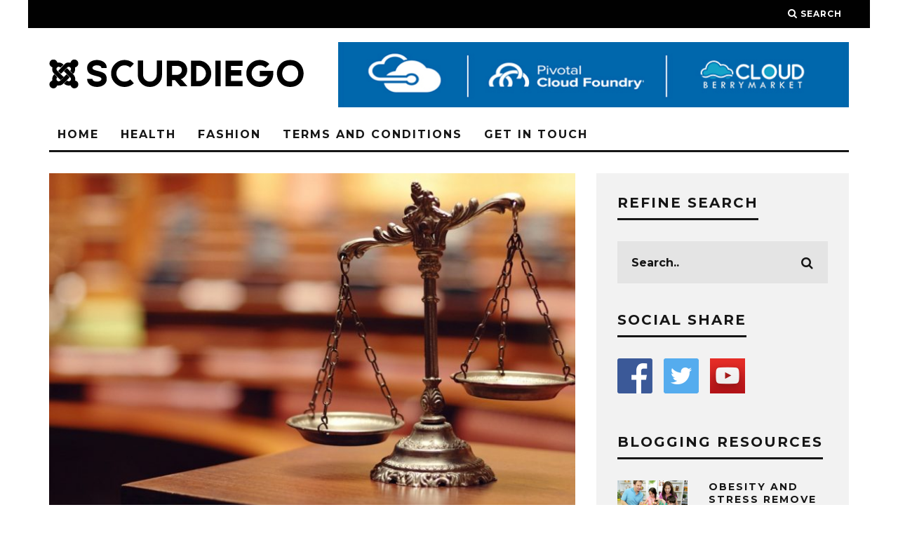

--- FILE ---
content_type: text/html; charset=UTF-8
request_url: https://www.scurdiego.com/2022/what-is-a-real-estate-litigation-attorney.htm
body_size: 13019
content:
<!DOCTYPE html>
<!--[if lt IE 7]><html lang="en-US" class="no-js lt-ie9 lt-ie8 lt-ie7"> <![endif]-->
<!--[if (IE 7)&!(IEMobile)]><html lang="en-US" class="no-js lt-ie9 lt-ie8"><![endif]-->
<!--[if (IE 8)&!(IEMobile)]><html lang="en-US" class="no-js lt-ie9"><![endif]-->
<!--[if gt IE 8]><!--> <html lang="en-US" class="no-js"><!--<![endif]-->

	<head>

		<meta charset="utf-8">
		<!-- Google Chrome Frame for IE -->
		<!--[if IE]><meta http-equiv="X-UA-Compatible" content="IE=edge" /><![endif]-->
		<!-- mobile meta -->
                    <meta name="viewport" content="width=device-width, initial-scale=1.0"/>
        
		<link rel="pingback" href="https://www.scurdiego.com/xmlrpc.php">

		
		<!-- head extras -->
		<title>What is a real estate litigation attorney? &#8211; Stories to share with the world</title>
<meta name='robots' content='max-image-preview:large' />
	<style>img:is([sizes="auto" i], [sizes^="auto," i]) { contain-intrinsic-size: 3000px 1500px }</style>
	<link rel='dns-prefetch' href='//fonts.googleapis.com' />
<link rel="alternate" type="application/rss+xml" title="Stories to share with the world &raquo; Feed" href="https://www.scurdiego.com/feed" />
<link rel="alternate" type="application/rss+xml" title="Stories to share with the world &raquo; Comments Feed" href="https://www.scurdiego.com/comments/feed" />
<link rel="alternate" type="application/rss+xml" title="Stories to share with the world &raquo; What is a real estate litigation attorney? Comments Feed" href="https://www.scurdiego.com/2022/what-is-a-real-estate-litigation-attorney.htm/feed" />
<script type="text/javascript">
/* <![CDATA[ */
window._wpemojiSettings = {"baseUrl":"https:\/\/s.w.org\/images\/core\/emoji\/16.0.1\/72x72\/","ext":".png","svgUrl":"https:\/\/s.w.org\/images\/core\/emoji\/16.0.1\/svg\/","svgExt":".svg","source":{"concatemoji":"https:\/\/www.scurdiego.com\/wp-includes\/js\/wp-emoji-release.min.js?ver=6.8.3"}};
/*! This file is auto-generated */
!function(s,n){var o,i,e;function c(e){try{var t={supportTests:e,timestamp:(new Date).valueOf()};sessionStorage.setItem(o,JSON.stringify(t))}catch(e){}}function p(e,t,n){e.clearRect(0,0,e.canvas.width,e.canvas.height),e.fillText(t,0,0);var t=new Uint32Array(e.getImageData(0,0,e.canvas.width,e.canvas.height).data),a=(e.clearRect(0,0,e.canvas.width,e.canvas.height),e.fillText(n,0,0),new Uint32Array(e.getImageData(0,0,e.canvas.width,e.canvas.height).data));return t.every(function(e,t){return e===a[t]})}function u(e,t){e.clearRect(0,0,e.canvas.width,e.canvas.height),e.fillText(t,0,0);for(var n=e.getImageData(16,16,1,1),a=0;a<n.data.length;a++)if(0!==n.data[a])return!1;return!0}function f(e,t,n,a){switch(t){case"flag":return n(e,"\ud83c\udff3\ufe0f\u200d\u26a7\ufe0f","\ud83c\udff3\ufe0f\u200b\u26a7\ufe0f")?!1:!n(e,"\ud83c\udde8\ud83c\uddf6","\ud83c\udde8\u200b\ud83c\uddf6")&&!n(e,"\ud83c\udff4\udb40\udc67\udb40\udc62\udb40\udc65\udb40\udc6e\udb40\udc67\udb40\udc7f","\ud83c\udff4\u200b\udb40\udc67\u200b\udb40\udc62\u200b\udb40\udc65\u200b\udb40\udc6e\u200b\udb40\udc67\u200b\udb40\udc7f");case"emoji":return!a(e,"\ud83e\udedf")}return!1}function g(e,t,n,a){var r="undefined"!=typeof WorkerGlobalScope&&self instanceof WorkerGlobalScope?new OffscreenCanvas(300,150):s.createElement("canvas"),o=r.getContext("2d",{willReadFrequently:!0}),i=(o.textBaseline="top",o.font="600 32px Arial",{});return e.forEach(function(e){i[e]=t(o,e,n,a)}),i}function t(e){var t=s.createElement("script");t.src=e,t.defer=!0,s.head.appendChild(t)}"undefined"!=typeof Promise&&(o="wpEmojiSettingsSupports",i=["flag","emoji"],n.supports={everything:!0,everythingExceptFlag:!0},e=new Promise(function(e){s.addEventListener("DOMContentLoaded",e,{once:!0})}),new Promise(function(t){var n=function(){try{var e=JSON.parse(sessionStorage.getItem(o));if("object"==typeof e&&"number"==typeof e.timestamp&&(new Date).valueOf()<e.timestamp+604800&&"object"==typeof e.supportTests)return e.supportTests}catch(e){}return null}();if(!n){if("undefined"!=typeof Worker&&"undefined"!=typeof OffscreenCanvas&&"undefined"!=typeof URL&&URL.createObjectURL&&"undefined"!=typeof Blob)try{var e="postMessage("+g.toString()+"("+[JSON.stringify(i),f.toString(),p.toString(),u.toString()].join(",")+"));",a=new Blob([e],{type:"text/javascript"}),r=new Worker(URL.createObjectURL(a),{name:"wpTestEmojiSupports"});return void(r.onmessage=function(e){c(n=e.data),r.terminate(),t(n)})}catch(e){}c(n=g(i,f,p,u))}t(n)}).then(function(e){for(var t in e)n.supports[t]=e[t],n.supports.everything=n.supports.everything&&n.supports[t],"flag"!==t&&(n.supports.everythingExceptFlag=n.supports.everythingExceptFlag&&n.supports[t]);n.supports.everythingExceptFlag=n.supports.everythingExceptFlag&&!n.supports.flag,n.DOMReady=!1,n.readyCallback=function(){n.DOMReady=!0}}).then(function(){return e}).then(function(){var e;n.supports.everything||(n.readyCallback(),(e=n.source||{}).concatemoji?t(e.concatemoji):e.wpemoji&&e.twemoji&&(t(e.twemoji),t(e.wpemoji)))}))}((window,document),window._wpemojiSettings);
/* ]]> */
</script>
<style id='wp-emoji-styles-inline-css' type='text/css'>

	img.wp-smiley, img.emoji {
		display: inline !important;
		border: none !important;
		box-shadow: none !important;
		height: 1em !important;
		width: 1em !important;
		margin: 0 0.07em !important;
		vertical-align: -0.1em !important;
		background: none !important;
		padding: 0 !important;
	}
</style>
<link rel='stylesheet' id='wp-block-library-css' href='https://www.scurdiego.com/wp-includes/css/dist/block-library/style.min.css?ver=6.8.3' type='text/css' media='all' />
<style id='classic-theme-styles-inline-css' type='text/css'>
/*! This file is auto-generated */
.wp-block-button__link{color:#fff;background-color:#32373c;border-radius:9999px;box-shadow:none;text-decoration:none;padding:calc(.667em + 2px) calc(1.333em + 2px);font-size:1.125em}.wp-block-file__button{background:#32373c;color:#fff;text-decoration:none}
</style>
<style id='global-styles-inline-css' type='text/css'>
:root{--wp--preset--aspect-ratio--square: 1;--wp--preset--aspect-ratio--4-3: 4/3;--wp--preset--aspect-ratio--3-4: 3/4;--wp--preset--aspect-ratio--3-2: 3/2;--wp--preset--aspect-ratio--2-3: 2/3;--wp--preset--aspect-ratio--16-9: 16/9;--wp--preset--aspect-ratio--9-16: 9/16;--wp--preset--color--black: #000000;--wp--preset--color--cyan-bluish-gray: #abb8c3;--wp--preset--color--white: #ffffff;--wp--preset--color--pale-pink: #f78da7;--wp--preset--color--vivid-red: #cf2e2e;--wp--preset--color--luminous-vivid-orange: #ff6900;--wp--preset--color--luminous-vivid-amber: #fcb900;--wp--preset--color--light-green-cyan: #7bdcb5;--wp--preset--color--vivid-green-cyan: #00d084;--wp--preset--color--pale-cyan-blue: #8ed1fc;--wp--preset--color--vivid-cyan-blue: #0693e3;--wp--preset--color--vivid-purple: #9b51e0;--wp--preset--gradient--vivid-cyan-blue-to-vivid-purple: linear-gradient(135deg,rgba(6,147,227,1) 0%,rgb(155,81,224) 100%);--wp--preset--gradient--light-green-cyan-to-vivid-green-cyan: linear-gradient(135deg,rgb(122,220,180) 0%,rgb(0,208,130) 100%);--wp--preset--gradient--luminous-vivid-amber-to-luminous-vivid-orange: linear-gradient(135deg,rgba(252,185,0,1) 0%,rgba(255,105,0,1) 100%);--wp--preset--gradient--luminous-vivid-orange-to-vivid-red: linear-gradient(135deg,rgba(255,105,0,1) 0%,rgb(207,46,46) 100%);--wp--preset--gradient--very-light-gray-to-cyan-bluish-gray: linear-gradient(135deg,rgb(238,238,238) 0%,rgb(169,184,195) 100%);--wp--preset--gradient--cool-to-warm-spectrum: linear-gradient(135deg,rgb(74,234,220) 0%,rgb(151,120,209) 20%,rgb(207,42,186) 40%,rgb(238,44,130) 60%,rgb(251,105,98) 80%,rgb(254,248,76) 100%);--wp--preset--gradient--blush-light-purple: linear-gradient(135deg,rgb(255,206,236) 0%,rgb(152,150,240) 100%);--wp--preset--gradient--blush-bordeaux: linear-gradient(135deg,rgb(254,205,165) 0%,rgb(254,45,45) 50%,rgb(107,0,62) 100%);--wp--preset--gradient--luminous-dusk: linear-gradient(135deg,rgb(255,203,112) 0%,rgb(199,81,192) 50%,rgb(65,88,208) 100%);--wp--preset--gradient--pale-ocean: linear-gradient(135deg,rgb(255,245,203) 0%,rgb(182,227,212) 50%,rgb(51,167,181) 100%);--wp--preset--gradient--electric-grass: linear-gradient(135deg,rgb(202,248,128) 0%,rgb(113,206,126) 100%);--wp--preset--gradient--midnight: linear-gradient(135deg,rgb(2,3,129) 0%,rgb(40,116,252) 100%);--wp--preset--font-size--small: 13px;--wp--preset--font-size--medium: 20px;--wp--preset--font-size--large: 36px;--wp--preset--font-size--x-large: 42px;--wp--preset--spacing--20: 0.44rem;--wp--preset--spacing--30: 0.67rem;--wp--preset--spacing--40: 1rem;--wp--preset--spacing--50: 1.5rem;--wp--preset--spacing--60: 2.25rem;--wp--preset--spacing--70: 3.38rem;--wp--preset--spacing--80: 5.06rem;--wp--preset--shadow--natural: 6px 6px 9px rgba(0, 0, 0, 0.2);--wp--preset--shadow--deep: 12px 12px 50px rgba(0, 0, 0, 0.4);--wp--preset--shadow--sharp: 6px 6px 0px rgba(0, 0, 0, 0.2);--wp--preset--shadow--outlined: 6px 6px 0px -3px rgba(255, 255, 255, 1), 6px 6px rgba(0, 0, 0, 1);--wp--preset--shadow--crisp: 6px 6px 0px rgba(0, 0, 0, 1);}:where(.is-layout-flex){gap: 0.5em;}:where(.is-layout-grid){gap: 0.5em;}body .is-layout-flex{display: flex;}.is-layout-flex{flex-wrap: wrap;align-items: center;}.is-layout-flex > :is(*, div){margin: 0;}body .is-layout-grid{display: grid;}.is-layout-grid > :is(*, div){margin: 0;}:where(.wp-block-columns.is-layout-flex){gap: 2em;}:where(.wp-block-columns.is-layout-grid){gap: 2em;}:where(.wp-block-post-template.is-layout-flex){gap: 1.25em;}:where(.wp-block-post-template.is-layout-grid){gap: 1.25em;}.has-black-color{color: var(--wp--preset--color--black) !important;}.has-cyan-bluish-gray-color{color: var(--wp--preset--color--cyan-bluish-gray) !important;}.has-white-color{color: var(--wp--preset--color--white) !important;}.has-pale-pink-color{color: var(--wp--preset--color--pale-pink) !important;}.has-vivid-red-color{color: var(--wp--preset--color--vivid-red) !important;}.has-luminous-vivid-orange-color{color: var(--wp--preset--color--luminous-vivid-orange) !important;}.has-luminous-vivid-amber-color{color: var(--wp--preset--color--luminous-vivid-amber) !important;}.has-light-green-cyan-color{color: var(--wp--preset--color--light-green-cyan) !important;}.has-vivid-green-cyan-color{color: var(--wp--preset--color--vivid-green-cyan) !important;}.has-pale-cyan-blue-color{color: var(--wp--preset--color--pale-cyan-blue) !important;}.has-vivid-cyan-blue-color{color: var(--wp--preset--color--vivid-cyan-blue) !important;}.has-vivid-purple-color{color: var(--wp--preset--color--vivid-purple) !important;}.has-black-background-color{background-color: var(--wp--preset--color--black) !important;}.has-cyan-bluish-gray-background-color{background-color: var(--wp--preset--color--cyan-bluish-gray) !important;}.has-white-background-color{background-color: var(--wp--preset--color--white) !important;}.has-pale-pink-background-color{background-color: var(--wp--preset--color--pale-pink) !important;}.has-vivid-red-background-color{background-color: var(--wp--preset--color--vivid-red) !important;}.has-luminous-vivid-orange-background-color{background-color: var(--wp--preset--color--luminous-vivid-orange) !important;}.has-luminous-vivid-amber-background-color{background-color: var(--wp--preset--color--luminous-vivid-amber) !important;}.has-light-green-cyan-background-color{background-color: var(--wp--preset--color--light-green-cyan) !important;}.has-vivid-green-cyan-background-color{background-color: var(--wp--preset--color--vivid-green-cyan) !important;}.has-pale-cyan-blue-background-color{background-color: var(--wp--preset--color--pale-cyan-blue) !important;}.has-vivid-cyan-blue-background-color{background-color: var(--wp--preset--color--vivid-cyan-blue) !important;}.has-vivid-purple-background-color{background-color: var(--wp--preset--color--vivid-purple) !important;}.has-black-border-color{border-color: var(--wp--preset--color--black) !important;}.has-cyan-bluish-gray-border-color{border-color: var(--wp--preset--color--cyan-bluish-gray) !important;}.has-white-border-color{border-color: var(--wp--preset--color--white) !important;}.has-pale-pink-border-color{border-color: var(--wp--preset--color--pale-pink) !important;}.has-vivid-red-border-color{border-color: var(--wp--preset--color--vivid-red) !important;}.has-luminous-vivid-orange-border-color{border-color: var(--wp--preset--color--luminous-vivid-orange) !important;}.has-luminous-vivid-amber-border-color{border-color: var(--wp--preset--color--luminous-vivid-amber) !important;}.has-light-green-cyan-border-color{border-color: var(--wp--preset--color--light-green-cyan) !important;}.has-vivid-green-cyan-border-color{border-color: var(--wp--preset--color--vivid-green-cyan) !important;}.has-pale-cyan-blue-border-color{border-color: var(--wp--preset--color--pale-cyan-blue) !important;}.has-vivid-cyan-blue-border-color{border-color: var(--wp--preset--color--vivid-cyan-blue) !important;}.has-vivid-purple-border-color{border-color: var(--wp--preset--color--vivid-purple) !important;}.has-vivid-cyan-blue-to-vivid-purple-gradient-background{background: var(--wp--preset--gradient--vivid-cyan-blue-to-vivid-purple) !important;}.has-light-green-cyan-to-vivid-green-cyan-gradient-background{background: var(--wp--preset--gradient--light-green-cyan-to-vivid-green-cyan) !important;}.has-luminous-vivid-amber-to-luminous-vivid-orange-gradient-background{background: var(--wp--preset--gradient--luminous-vivid-amber-to-luminous-vivid-orange) !important;}.has-luminous-vivid-orange-to-vivid-red-gradient-background{background: var(--wp--preset--gradient--luminous-vivid-orange-to-vivid-red) !important;}.has-very-light-gray-to-cyan-bluish-gray-gradient-background{background: var(--wp--preset--gradient--very-light-gray-to-cyan-bluish-gray) !important;}.has-cool-to-warm-spectrum-gradient-background{background: var(--wp--preset--gradient--cool-to-warm-spectrum) !important;}.has-blush-light-purple-gradient-background{background: var(--wp--preset--gradient--blush-light-purple) !important;}.has-blush-bordeaux-gradient-background{background: var(--wp--preset--gradient--blush-bordeaux) !important;}.has-luminous-dusk-gradient-background{background: var(--wp--preset--gradient--luminous-dusk) !important;}.has-pale-ocean-gradient-background{background: var(--wp--preset--gradient--pale-ocean) !important;}.has-electric-grass-gradient-background{background: var(--wp--preset--gradient--electric-grass) !important;}.has-midnight-gradient-background{background: var(--wp--preset--gradient--midnight) !important;}.has-small-font-size{font-size: var(--wp--preset--font-size--small) !important;}.has-medium-font-size{font-size: var(--wp--preset--font-size--medium) !important;}.has-large-font-size{font-size: var(--wp--preset--font-size--large) !important;}.has-x-large-font-size{font-size: var(--wp--preset--font-size--x-large) !important;}
:where(.wp-block-post-template.is-layout-flex){gap: 1.25em;}:where(.wp-block-post-template.is-layout-grid){gap: 1.25em;}
:where(.wp-block-columns.is-layout-flex){gap: 2em;}:where(.wp-block-columns.is-layout-grid){gap: 2em;}
:root :where(.wp-block-pullquote){font-size: 1.5em;line-height: 1.6;}
</style>
<link rel='stylesheet' id='cb-main-stylesheet-css' href='https://www.scurdiego.com/wp-content/themes/15zine/library/css/style.min.css?ver=3.1.2' type='text/css' media='all' />
<link rel='stylesheet' id='cb-font-stylesheet-css' href='//fonts.googleapis.com/css?family=Montserrat%3A400%2C700%7COpen+Sans%3A400%2C700%2C400italic&#038;ver=3.1.2' type='text/css' media='all' />
<!--[if lt IE 10]>
<link rel='stylesheet' id='cb-ie-only-css' href='https://www.scurdiego.com/wp-content/themes/15zine/library/css/ie.css?ver=3.1.2' type='text/css' media='all' />
<![endif]-->
<script type="text/javascript" src="https://www.scurdiego.com/wp-content/themes/15zine/library/js/modernizr.custom.min.js?ver=2.6.2" id="cb-modernizr-js"></script>
<script type="text/javascript" src="https://www.scurdiego.com/wp-includes/js/jquery/jquery.min.js?ver=3.7.1" id="jquery-core-js"></script>
<script type="text/javascript" src="https://www.scurdiego.com/wp-includes/js/jquery/jquery-migrate.min.js?ver=3.4.1" id="jquery-migrate-js"></script>
<link rel="https://api.w.org/" href="https://www.scurdiego.com/wp-json/" /><link rel="alternate" title="JSON" type="application/json" href="https://www.scurdiego.com/wp-json/wp/v2/posts/1522" /><link rel="EditURI" type="application/rsd+xml" title="RSD" href="https://www.scurdiego.com/xmlrpc.php?rsd" />
<meta name="generator" content="WordPress 6.8.3" />
<link rel="canonical" href="https://www.scurdiego.com/2022/what-is-a-real-estate-litigation-attorney.htm" />
<link rel='shortlink' href='https://www.scurdiego.com/?p=1522' />
<link rel="alternate" title="oEmbed (JSON)" type="application/json+oembed" href="https://www.scurdiego.com/wp-json/oembed/1.0/embed?url=https%3A%2F%2Fwww.scurdiego.com%2F2022%2Fwhat-is-a-real-estate-litigation-attorney.htm" />
<link rel="alternate" title="oEmbed (XML)" type="text/xml+oembed" href="https://www.scurdiego.com/wp-json/oembed/1.0/embed?url=https%3A%2F%2Fwww.scurdiego.com%2F2022%2Fwhat-is-a-real-estate-litigation-attorney.htm&#038;format=xml" />
<style type="text/css">#cb-nav-bar .cb-mega-menu-columns .cb-sub-menu > li > a { color: #f2c231; }.cb-review-box .cb-bar .cb-overlay span { background: #f9db32; }.cb-review-box i { color: #f9db32; }.cb-meta-style-1 .cb-article-meta { background: rgba(0, 0, 0, 0.25); }.cb-module-block .cb-meta-style-2 img, .cb-module-block .cb-meta-style-4 img, .cb-grid-x .cb-grid-img img, .cb-grid-x .cb-grid-img .cb-fi-cover  { opacity: 0.75; }@media only screen and (min-width: 768px) {
                .cb-module-block .cb-meta-style-1:hover .cb-article-meta { background: rgba(0, 0, 0, 0.75); }
                .cb-module-block .cb-meta-style-2:hover img, .cb-module-block .cb-meta-style-4:hover img, .cb-grid-x .cb-grid-feature:hover img, .cb-grid-x .cb-grid-feature:hover .cb-fi-cover, .cb-slider li:hover img { opacity: 0.25; }
            }</style><!-- end custom css --><style type="text/css">body, #respond, .cb-font-body { font-family: 'Open Sans', sans-serif; } h1, h2, h3, h4, h5, h6, .cb-font-header, #bbp-user-navigation, .cb-byline{ font-family:'Montserrat', sans-serif; }</style><meta property="og:image" content="https://www.scurdiego.com/wp-content/uploads/2022/02/1.jpeg"><style></style>		<!-- end head extras -->

	</head>

	<body data-rsssl=1 class="wp-singular post-template-default single single-post postid-1522 single-format-standard wp-theme-15zine  cb-sticky-mm  cb-tm-dark cb-body-light cb-menu-light cb-mm-dark cb-footer-dark   cb-m-logo-off cb-m-sticky cb-sw-tm-box cb-sw-header-box cb-sw-menu-box cb-sw-footer-box cb-menu-al-left  cb-fis-b-standard  cb-fis-tl-st-below">

		
		<div id="cb-outer-container">

			
				<div id="cb-top-menu" class="clearfix cb-font-header  wrap">
					<div class="wrap clearfix cb-site-padding cb-top-menu-wrap">

						                                                                        <ul class="cb-top-nav cb-right-side"><li class="cb-icon-search cb-menu-icons-extra"><a href="#"  title="Search" id="cb-s-trigger-gen"><i class="fa fa-search"></i> <span class="cb-search-title">Search</span></a></li></ul>					</div>
				</div>

				<div id="cb-mob-menu" class="cb-mob-menu">
					<div class="cb-mob-close-wrap">
						
						<a href="#" id="cb-mob-close" class="cb-link"><i class="fa cb-times"></i></a>
										    </div>

					<div class="cb-mob-menu-wrap">
																	</div>

				</div>
			
			<div id="cb-container" class="clearfix" >
									<header id="cb-header" class="cb-header  cb-with-block wrap">

					    <div id="cb-logo-box" class="cb-logo-left wrap">
	                    	                <div id="logo">
                                        <a href="https://www.scurdiego.com">
                        <img src="https://www.scurdiego.com/wp-content/uploads/2018/10/logo.png" alt="Scurdiego logo" >
                    </a>
                                    </div>
            	                        <div class="cb-large cb-block">
<a href="#" rel="nofollow" ><img src="https://www.scurdiego.com/wp-content/uploads/2018/10/cloud-1.jpg"   width="728" height="90" style=" "></a>


</div>	                    </div>

					</header>
				
				<div id="cb-menu-search" class="cb-s-modal cb-modal"><div class="cb-close-m cb-ta-right"><i class="fa cb-times"></i></div><div class="cb-s-modal-inner cb-pre-load cb-light-loader cb-modal-inner cb-font-header cb-mega-three cb-mega-posts clearfix"><form method="get" class="cb-search" action="https://www.scurdiego.com/">

    <input type="text" class="cb-search-field cb-font-header" placeholder="Search.." value="" name="s" title="" autocomplete="off">
    <button class="cb-search-submit" type="submit" value=""><i class="fa fa-search"></i></button>
    
</form><div id="cb-s-results"></div></div></div>				
									 <nav id="cb-nav-bar" class="clearfix  wrap">
					 	<div class="cb-nav-bar-wrap cb-site-padding clearfix cb-font-header  wrap">
		                    <ul class="cb-main-nav wrap clearfix"><li id="menu-item-596" class="menu-item menu-item-type-post_type menu-item-object-page menu-item-home menu-item-596"><a href="https://www.scurdiego.com/">Home</a></li>
<li id="menu-item-597" class="menu-item menu-item-type-taxonomy menu-item-object-category menu-item-597"><a href="https://www.scurdiego.com/category/health">Health</a></li>
<li id="menu-item-598" class="menu-item menu-item-type-taxonomy menu-item-object-category menu-item-598"><a href="https://www.scurdiego.com/category/fashion">Fashion</a></li>
<li id="menu-item-601" class="menu-item menu-item-type-post_type menu-item-object-page menu-item-601"><a href="https://www.scurdiego.com/terms-and-conditions">Terms and Conditions</a></li>
<li id="menu-item-605" class="menu-item menu-item-type-post_type menu-item-object-page menu-item-605"><a href="https://www.scurdiego.com/get-in-touch">Get in Touch</a></li>
</ul>		                </div>
	 				</nav>
 				
<div id="cb-content" class="wrap clearfix">
	
	<div class="cb-entire-post cb-first-alp clearfix">

					
		<div class="cb-post-wrap cb-wrap-pad wrap clearfix cb-sidebar-right">

			
					
    <meta itemprop="datePublished" content="2022-02-15T05:19:42+00:00">
    <meta itemprop="dateModified" content="2022-02-24T06:16:10+00:00">
    <meta itemscope itemprop="mainEntityOfPage" itemtype="https://schema.org/WebPage" itemid="https://www.scurdiego.com/2022/what-is-a-real-estate-litigation-attorney.htm">
    <span class="cb-hide" itemscope itemprop="publisher" itemtype="https://schema.org/Organization">
        <meta itemprop="name" content="Stories to share with the world">
        <meta itemprop="url" content="https://www.scurdiego.com/wp-content/uploads/2018/10/logo.png">
        <span class="cb-hide" itemscope itemprop="logo" itemtype="https://schema.org/ImageObject">
            <meta itemprop="url" content="https://www.scurdiego.com/wp-content/uploads/2018/10/logo.png">
        </span>
    </span>
    <span class="cb-hide" itemprop="author" itemscope itemtype="https://schema.org/Person"><meta itemprop="name" content="Pop"></span>

        
    <meta itemprop="headline " content="What is a real estate litigation attorney?">

      <span class="cb-hide" itemscope itemtype="http://schema.org/ImageObject" itemprop="image" >
        <meta itemprop="url" content="https://www.scurdiego.com/wp-content/uploads/2022/02/1.jpeg">
        <meta itemprop="width" content="2000">
        <meta itemprop="height" content="1334">
    </span>


					<div class="cb-main clearfix">

						
						<article id="post-1522" class="clearfix post-1522 post type-post status-publish format-standard has-post-thumbnail hentry category-law">

							<div id="cb-featured-image" class="cb-fis cb-fis-block-standard"><div class="cb-mask"><img width="759" height="500" src="https://www.scurdiego.com/wp-content/uploads/2022/02/1-759x500.jpeg" class="attachment-cb-759-500 size-cb-759-500 wp-post-image" alt="" decoding="async" fetchpriority="high" srcset="https://www.scurdiego.com/wp-content/uploads/2022/02/1-759x500.jpeg 759w, https://www.scurdiego.com/wp-content/uploads/2022/02/1-100x65.jpeg 100w, https://www.scurdiego.com/wp-content/uploads/2022/02/1-260x170.jpeg 260w" sizes="(max-width: 759px) 100vw, 759px" /></div><div class="cb-entry-header cb-meta clearfix"><h1 class="entry-title cb-entry-title cb-title">What is a real estate litigation attorney?</h1><div class="cb-byline"><span class="cb-author"> <a href="https://www.scurdiego.com/author/admin">Pop</a></span><span class="cb-separator"><i class="fa fa-times"></i></span><span class="cb-date"><time datetime="2022-02-15">February 15, 2022</time></span></div><div class="cb-post-meta"><span class="cb-category cb-element"><a href="https://www.scurdiego.com/category/law" title="View all posts in Law">Law</a></span><span class="cb-comments cb-element"><a href="https://www.scurdiego.com/2022/what-is-a-real-estate-litigation-attorney.htm#respond">0 Comments</a></span><span class="cb-lks cb-element"><span id="cb-likes-1522" class="cb-like-count cb-button cb-like-button cb-font-title  cb-lkd-0" data-cb-pid="1522"><span class="cb-like-icon"><i class="fa fa-heart-o cb-icon-empty"></i><i class="fa fa-heart cb-icon-full"></i></span> <span class="cb-likes-int">0</span></span></span></div></div></div>
							<section class="cb-entry-content clearfix" itemprop="articleBody">

								<span class="cb-itemprop" itemprop="reviewBody"><p style="text-align: justify;">It doesn&#8217;t matter what crime you have done, and it also doesn&#8217;t matter whether you are a victim or a perpetrator of a crime. It doesn&#8217;t matter whether the crime has been done in any form, in any place, or any process. Everyone has the right to be different themselves, and this right has been declared by the government that we formed. Almost every major country in the world practices the art of democracy to elect governments, and the governments and the people abide by a constitution that decides the law. Litigation is the process in which you can fight against someone, or on your behalf with the court, to prove someone guilty, or to prove your innocence. If you talk about <a href="https://www.henlaw.com/practices/real-estate-litigation/"><strong>real estate litigation attorney</strong></a>, you would need to understand the problems related to real estate, and what are the solutions for this problem.</p>
<p style="text-align: justify;"><strong>About real estate litigation attorneys:-</strong></p>
<p style="text-align: justify;">Whether you are an entrepreneur or not, buying a property is considered to be one of the best financial solutions ever. It would be one of the biggest investments in your life, or it would be something that would be very dear to your heart. When we buy a house, we need to look forward to so many different things such as the location, the type of the house, the locality, water and other facilities, and we even look for the basic architecture. However, there are so many different types of people in the world and not all of them think about your well-being. You might get deceived in the process, or you can even pay for the house and not get your name on the same. It happens actually, and it has happened so many times in many countries across the planet. To avoid any problems related to real estate, real estate litigation attorneys are hired to provide their services. These people are exceptionally skilled in handling matters related to the law and order of real estate. You should also understand that many times it would be very hard for you to understand the legality behind certain properties, and you would be scammed. Hiring a professional real estate litigation attorney would make the job much easier for you.</p>
</span>																
							</section> <!-- end article section -->
							
							<footer class="cb-article-footer">
								<div class="cb-social-sharing cb-post-block-bg cb-post-footer-block cb-on clearfix"><div class="cb-title cb-font-header">Share On</div><div class="cb-sharing-buttons"><div id="fb-root"></div> <script>(function(d, s, id) {var js, fjs = d.getElementsByTagName(s)[0]; if (d.getElementById(id)) return; js = d.createElement(s); js.id = id; js.src = "//connect.facebook.net/en_US/sdk.js#xfbml=1&version=v2.0"; fjs.parentNode.insertBefore(js, fjs); }(document, "script", "facebook-jssdk"));</script><div class="cb-facebook cb-sharing-button"><div class="fb-like" data-href="https://www.scurdiego.com/2022/what-is-a-real-estate-litigation-attorney.htm" data-layout="button_count" data-action="like" data-show-faces="false" data-share="false"></div></div><div class="cb-pinterest cb-sharing-button"><a href="//pinterest.com/pin/create/button/?url=https%3A%2F%2Fwww.scurdiego.com%2F2022%2Fwhat-is-a-real-estate-litigation-attorney.htm&media=https%3A%2F%2Fwww.scurdiego.com%2Fwp-content%2Fuploads%2F2022%2F02%2F1.jpeg&description=What+is+a+real+estate+litigation+attorney%3F" data-pin-do="buttonPin" data-pin-config="beside" target="_blank"><img src="//assets.pinterest.com/images/pidgets/pinit_fg_en_rect_red_20.png" /></a><script type="text/javascript" async defer src="//assets.pinterest.com/js/pinit.js"></script></div><div class="cb-google cb-sharing-button "> <div class="g-plusone" data-size="medium"></div> <script type="text/javascript"> (function() {var po = document.createElement("script"); po.type = "text/javascript"; po.async = true; po.src = "https://apis.google.com/js/plusone.js"; var s = document.getElementsByTagName("script")[0]; s.parentNode.insertBefore(po, s); })(); </script></div><div class="cb-twitter cb-sharing-button"><a href="https://twitter.com/share" class="twitter-share-button" data-dnt="true"  data-count="horizontal">Tweet</a><script>!function(d,s,id){var js,fjs=d.getElementsByTagName(s)[0],p=/^http:/.test(d.location)?"http":"https";if(!d.getElementById(id)){js=d.createElement(s);js.id=id;js.src=p+"://platform.twitter.com/widgets.js";fjs.parentNode.insertBefore(js,fjs);}}(document, "script", "twitter-wjs");</script></div></div></div><div id="cb-next-previous-posts" class="cb-next-previous cb-post-block-bg cb-post-footer-block cb-font-header clearfix"><div class="cb-previous-post cb-meta cb-next-previous-block"><div class="cb-arrow"><i class="fa fa-angle-left"></i></div><span class="cb-read-previous-title cb-read-title"><a href="https://www.scurdiego.com/2022/best-house-cleaning-company-in-singapore.htm">Previous Article</a></span><a href="https://www.scurdiego.com/2022/best-house-cleaning-company-in-singapore.htm" class="cb-previous-title cb-title">Best House Cleaning Company in Singapore</a></div><div class="cb-next-post cb-meta cb-next-previous-block"><div class="cb-arrow"><i class="fa fa-angle-right"></i></div><span class="cb-read-next-title cb-read-title"><a href="https://www.scurdiego.com/2022/so-what-were-the-discrepancies-between-wholesale-and-retail-used-auto-sales.htm">Next Article</a></span><a href="https://www.scurdiego.com/2022/so-what-were-the-discrepancies-between-wholesale-and-retail-used-auto-sales.htm" class="cb-next-title cb-title">So what were the Discrepancies between Wholesale and Retail Used Auto Sales?</a></div></div><div id="cb-author-box" class="cb-post-footer-block cb-post-block-bg clearfix"><div class="cb-mask"><a href="https://www.scurdiego.com/author/admin"><img alt='' src='https://secure.gravatar.com/avatar/7bc652d0e76623d6b31f8315e0ca9db232be66d73fe6bee13d0faf556c743f37?s=100&#038;d=wp_user_avatar&#038;r=g' srcset='https://secure.gravatar.com/avatar/7bc652d0e76623d6b31f8315e0ca9db232be66d73fe6bee13d0faf556c743f37?s=200&#038;d=wp_user_avatar&#038;r=g 2x' class='avatar avatar-100 photo' height='100' width='100' decoding='async'/></a></div><div class="cb-meta"><div class="cb-title cb-font-header vcard"><a href="https://www.scurdiego.com/author/admin"><span class="fn">Pop</span></a></div><p class="cb-author-bio">Hi folks! Fishing out for the right assistance to learn some points to enhance your health as well as your outfit, Scurdiego is the best place to halt. Arden, the one who loves to garner information on both health and fashion, you can use this raise your query over here. Cheers!</p></div></div><div id="cb-related-posts-block" class="cb-post-footer-block cb-arrows-tr cb-module-block clearfix"><h3 class="cb-title cb-title-header">Related Posts</h3><div id="cb-related-posts" class="cb-slider-2 cb-slider cb-meta-below"><ul class="slides clearfix">                <li class="cb-style-1 clearfix cb-no-1 post-1854 post type-post status-publish format-standard has-post-thumbnail hentry category-law">
                    <div class="cb-mask"><a href="https://www.scurdiego.com/2023/choosing-the-ideal-immigration-lawyer-for-your-case.htm"><img width="360" height="240" src="https://www.scurdiego.com/wp-content/uploads/2023/01/15-360x240.jpg" class="attachment-cb-360-240 size-cb-360-240 wp-post-image" alt="immigration attorneys in Victoria, BC" decoding="async" loading="lazy" /></a></div>
                    <div class="cb-meta">
                        <h4 class="cb-post-title"><a href="https://www.scurdiego.com/2023/choosing-the-ideal-immigration-lawyer-for-your-case.htm">Choosing The Ideal Immigration Lawyer For Your Case</a></h4>
                        <div class="cb-byline"><span class="cb-author"> <a href="https://www.scurdiego.com/author/admin">Pop</a></span><span class="cb-separator"><i class="fa fa-times"></i></span><span class="cb-date"><time datetime="2023-01-22">January 22, 2023</time></span></div>                    </div>
                </li>
                <li class="cb-style-1 clearfix cb-no-2 post-1150 post type-post status-publish format-standard has-post-thumbnail hentry category-law">
                    <div class="cb-mask"><a href="https://www.scurdiego.com/2020/the-essence-of-getting-a-child-custody-lawyer.htm"><img width="360" height="240" src="https://www.scurdiego.com/wp-content/uploads/2020/11/How-Can-a-Father-Get-Full-Custody-Houston-TX-Child-Custody-Attorney-360x240.jpg" class="attachment-cb-360-240 size-cb-360-240 wp-post-image" alt="Houston custody lawyer" decoding="async" loading="lazy" srcset="https://www.scurdiego.com/wp-content/uploads/2020/11/How-Can-a-Father-Get-Full-Custody-Houston-TX-Child-Custody-Attorney-360x240.jpg 360w, https://www.scurdiego.com/wp-content/uploads/2020/11/How-Can-a-Father-Get-Full-Custody-Houston-TX-Child-Custody-Attorney-300x200.jpg 300w, https://www.scurdiego.com/wp-content/uploads/2020/11/How-Can-a-Father-Get-Full-Custody-Houston-TX-Child-Custody-Attorney-768x512.jpg 768w, https://www.scurdiego.com/wp-content/uploads/2020/11/How-Can-a-Father-Get-Full-Custody-Houston-TX-Child-Custody-Attorney.jpg 1000w" sizes="auto, (max-width: 360px) 100vw, 360px" /></a></div>
                    <div class="cb-meta">
                        <h4 class="cb-post-title"><a href="https://www.scurdiego.com/2020/the-essence-of-getting-a-child-custody-lawyer.htm">The Essence of Getting a Child Custody Lawyer</a></h4>
                        <div class="cb-byline"><span class="cb-author"> <a href="https://www.scurdiego.com/author/admin">Pop</a></span><span class="cb-separator"><i class="fa fa-times"></i></span><span class="cb-date"><time datetime="2020-11-03">November 3, 2020</time></span></div>                    </div>
                </li>
                <li class="cb-style-1 clearfix cb-no-1 post-1050 post type-post status-publish format-standard has-post-thumbnail hentry category-law">
                    <div class="cb-mask"><a href="https://www.scurdiego.com/2020/some-excellent-tips-to-choose-the-best-lawyer.htm"><img width="360" height="240" src="https://www.scurdiego.com/wp-content/uploads/2020/06/4-360x240.jpg" class="attachment-cb-360-240 size-cb-360-240 wp-post-image" alt="immigration lawyer" decoding="async" loading="lazy" srcset="https://www.scurdiego.com/wp-content/uploads/2020/06/4-360x240.jpg 360w, https://www.scurdiego.com/wp-content/uploads/2020/06/4-300x200.jpg 300w, https://www.scurdiego.com/wp-content/uploads/2020/06/4.jpg 600w" sizes="auto, (max-width: 360px) 100vw, 360px" /></a></div>
                    <div class="cb-meta">
                        <h4 class="cb-post-title"><a href="https://www.scurdiego.com/2020/some-excellent-tips-to-choose-the-best-lawyer.htm">Some excellent tips to choose the best lawyer</a></h4>
                        <div class="cb-byline"><span class="cb-author"> <a href="https://www.scurdiego.com/author/admin">Pop</a></span><span class="cb-separator"><i class="fa fa-times"></i></span><span class="cb-date"><time datetime="2020-06-02">June 2, 2020</time></span></div>                    </div>
                </li>
                <li class="cb-style-1 clearfix cb-no-2 post-1025 post type-post status-publish format-standard has-post-thumbnail hentry category-law">
                    <div class="cb-mask"><a href="https://www.scurdiego.com/2020/approach-lawyers-to-attain-your-legal-rights.htm"><img width="360" height="240" src="https://www.scurdiego.com/wp-content/uploads/2020/03/15f-360x240.jpg" class="attachment-cb-360-240 size-cb-360-240 wp-post-image" alt="Approach lawyers to attain your legal rights" decoding="async" loading="lazy" /></a></div>
                    <div class="cb-meta">
                        <h4 class="cb-post-title"><a href="https://www.scurdiego.com/2020/approach-lawyers-to-attain-your-legal-rights.htm">Approach lawyers to attain your legal rights</a></h4>
                        <div class="cb-byline"><span class="cb-author"> <a href="https://www.scurdiego.com/author/admin">Pop</a></span><span class="cb-separator"><i class="fa fa-times"></i></span><span class="cb-date"><time datetime="2020-04-18">April 18, 2020</time></span></div>                    </div>
                </li>
                <li class="cb-style-1 clearfix cb-no-1 post-1168 post type-post status-publish format-standard has-post-thumbnail hentry category-law">
                    <div class="cb-mask"><a href="https://www.scurdiego.com/2020/why-do-you-need-the-help-of-an-immigration-lawyer.htm"><img width="360" height="240" src="https://www.scurdiego.com/wp-content/uploads/2020/11/3-360x240.jpg" class="attachment-cb-360-240 size-cb-360-240 wp-post-image" alt="immigration lawyer" decoding="async" loading="lazy" srcset="https://www.scurdiego.com/wp-content/uploads/2020/11/3-360x240.jpg 360w, https://www.scurdiego.com/wp-content/uploads/2020/11/3-759x506.jpg 759w" sizes="auto, (max-width: 360px) 100vw, 360px" /></a></div>
                    <div class="cb-meta">
                        <h4 class="cb-post-title"><a href="https://www.scurdiego.com/2020/why-do-you-need-the-help-of-an-immigration-lawyer.htm">Why do you need the help of an immigration lawyer?</a></h4>
                        <div class="cb-byline"><span class="cb-author"> <a href="https://www.scurdiego.com/author/admin">Pop</a></span><span class="cb-separator"><i class="fa fa-times"></i></span><span class="cb-date"><time datetime="2020-11-02">November 2, 2020</time></span></div>                    </div>
                </li>
                <li class="cb-style-1 clearfix cb-no-2 post-1662 post type-post status-publish format-standard has-post-thumbnail hentry category-law">
                    <div class="cb-mask"><a href="https://www.scurdiego.com/2022/information-about-veteran-friendly-franchises.htm"><img width="360" height="240" src="https://www.scurdiego.com/wp-content/uploads/2022/06/154-360x240.jpg" class="attachment-cb-360-240 size-cb-360-240 wp-post-image" alt="veteran friendly franchises" decoding="async" loading="lazy" /></a></div>
                    <div class="cb-meta">
                        <h4 class="cb-post-title"><a href="https://www.scurdiego.com/2022/information-about-veteran-friendly-franchises.htm">Information About veteran friendly franchises</a></h4>
                        <div class="cb-byline"><span class="cb-author"> <a href="https://www.scurdiego.com/author/admin">Pop</a></span><span class="cb-separator"><i class="fa fa-times"></i></span><span class="cb-date"><time datetime="2022-06-14">June 14, 2022</time></span></div>                    </div>
                </li>
</ul></div></div>

							</footer> <!-- end article footer -->

						</article> <!-- end article -->						

					</div> <!-- end .cb-main -->

			
			
			
<aside class="cb-sidebar clearfix"><div id="search-2" class="cb-sidebar-widget widget_search"><h3 class="cb-sidebar-widget-title cb-widget-title">Refine Search</h3><form method="get" class="cb-search" action="https://www.scurdiego.com/">

    <input type="text" class="cb-search-field cb-font-header" placeholder="Search.." value="" name="s" title="" autocomplete="off">
    <button class="cb-search-submit" type="submit" value=""><i class="fa fa-search"></i></button>
    
</form></div><div id="cb-social-media-widget-2" class="cb-sidebar-widget cb-widget-social-media clearfix"><h3 class="cb-sidebar-widget-title cb-widget-title">Social Share</h3><div class="cb-social-media-icons cb-colors"><a href="https://facebook.com" target="_blank" class="cb-facebook cb-icon-1"></a><a href="https://twitter.com/" target="_blank" class="cb-twitter cb-icon-2"></a><a href="https://youtube.com" target="_blank" class="cb-youtube cb-icon-3"></a></div></div><div id="cb-popular-posts-2" class="cb-sidebar-widget cb-widget-popular-posts"><h3 class="cb-sidebar-widget-title cb-widget-title">Blogging Resources</h3><div class="cb-module-block cb-small-margin">                    <article class="cb-article cb-article-small cb-separated clearfix post-8 post type-post status-publish format-standard has-post-thumbnail hentry category-health">
                        <div class="cb-mask cb-img-fw" style="background-color: #222;">
                            <a href="https://www.scurdiego.com/2017/obesity-and-stress-remove-health-care-tips.htm"><img width="100" height="56" src="https://www.scurdiego.com/wp-content/uploads/2018/06/Obesity-And-Stress-Remove-Health-Care-Tips..jpg" class="attachment-cb-100-65 size-cb-100-65 wp-post-image" alt="" decoding="async" loading="lazy" srcset="https://www.scurdiego.com/wp-content/uploads/2018/06/Obesity-And-Stress-Remove-Health-Care-Tips..jpg 852w, https://www.scurdiego.com/wp-content/uploads/2018/06/Obesity-And-Stress-Remove-Health-Care-Tips.-300x169.jpg 300w, https://www.scurdiego.com/wp-content/uploads/2018/06/Obesity-And-Stress-Remove-Health-Care-Tips.-768x433.jpg 768w" sizes="auto, (max-width: 100px) 100vw, 100px" /></a>                                                    </div>
                        <div class="cb-meta cb-article-meta">
                            <h4 class="cb-post-title"><a href="https://www.scurdiego.com/2017/obesity-and-stress-remove-health-care-tips.htm">Obesity And Stress Remove Health Care Tips</a></h4>
                            <div class="cb-byline cb-byline-short cb-comment-count">
                                <a href="https://www.scurdiego.com/2017/obesity-and-stress-remove-health-care-tips.htm#respond">
                                    0 Comments                                </a>
                            </div>
                        </div>
                                            </article>

                    <article class="cb-article cb-article-small cb-separated clearfix post-13 post type-post status-publish format-standard has-post-thumbnail hentry category-fashion">
                        <div class="cb-mask cb-img-fw" style="background-color: #222;">
                            <a href="https://www.scurdiego.com/2017/fashion-is-now-changing-to-lean-appearance.htm"><img width="98" height="65" src="https://www.scurdiego.com/wp-content/uploads/2018/06/Fashion-Is-Now-Changing-To-Lean-Appearance.jpg" class="attachment-cb-100-65 size-cb-100-65 wp-post-image" alt="" decoding="async" loading="lazy" srcset="https://www.scurdiego.com/wp-content/uploads/2018/06/Fashion-Is-Now-Changing-To-Lean-Appearance.jpg 1200w, https://www.scurdiego.com/wp-content/uploads/2018/06/Fashion-Is-Now-Changing-To-Lean-Appearance-300x200.jpg 300w, https://www.scurdiego.com/wp-content/uploads/2018/06/Fashion-Is-Now-Changing-To-Lean-Appearance-768x512.jpg 768w, https://www.scurdiego.com/wp-content/uploads/2018/06/Fashion-Is-Now-Changing-To-Lean-Appearance-1024x683.jpg 1024w" sizes="auto, (max-width: 98px) 100vw, 98px" /></a>                                                    </div>
                        <div class="cb-meta cb-article-meta">
                            <h4 class="cb-post-title"><a href="https://www.scurdiego.com/2017/fashion-is-now-changing-to-lean-appearance.htm">Fashion Is Now Changing To Lean Appearance</a></h4>
                            <div class="cb-byline cb-byline-short cb-comment-count">
                                <a href="https://www.scurdiego.com/2017/fashion-is-now-changing-to-lean-appearance.htm#respond">
                                    0 Comments                                </a>
                            </div>
                        </div>
                                            </article>

                    <article class="cb-article cb-article-small cb-separated clearfix post-614 post type-post status-publish format-standard has-post-thumbnail hentry category-food tag-garlic-mashed-potatoes tag-gourmet-pizzas">
                        <div class="cb-mask cb-img-fw" style="background-color: #222;">
                            <a href="https://www.scurdiego.com/2018/why-baked-comfort-foods-are-quite-trending.htm"><img width="100" height="65" src="https://www.scurdiego.com/wp-content/uploads/2018/11/What-Not-To-Cook-In-A-Cast-Iron-Skillet-100x65.jpg" class="attachment-cb-100-65 size-cb-100-65 wp-post-image" alt="Bakedcomfortfood" decoding="async" loading="lazy" srcset="https://www.scurdiego.com/wp-content/uploads/2018/11/What-Not-To-Cook-In-A-Cast-Iron-Skillet-100x65.jpg 100w, https://www.scurdiego.com/wp-content/uploads/2018/11/What-Not-To-Cook-In-A-Cast-Iron-Skillet-260x170.jpg 260w, https://www.scurdiego.com/wp-content/uploads/2018/11/What-Not-To-Cook-In-A-Cast-Iron-Skillet-759x500.jpg 759w" sizes="auto, (max-width: 100px) 100vw, 100px" /></a>                                                    </div>
                        <div class="cb-meta cb-article-meta">
                            <h4 class="cb-post-title"><a href="https://www.scurdiego.com/2018/why-baked-comfort-foods-are-quite-trending.htm">Why Baked Comfort Foods Are Quite Trending</a></h4>
                            <div class="cb-byline cb-byline-short cb-comment-count">
                                <a href="https://www.scurdiego.com/2018/why-baked-comfort-foods-are-quite-trending.htm#respond">
                                    0 Comments                                </a>
                            </div>
                        </div>
                                            </article>

                    <article class="cb-article cb-article-small cb-separated clearfix post-619 post type-post status-publish format-standard has-post-thumbnail hentry category-social-media tag-cheating-subscribers">
                        <div class="cb-mask cb-img-fw" style="background-color: #222;">
                            <a href="https://www.scurdiego.com/2019/getting-the-maximum-response-to-the-videos.htm"><img width="100" height="65" src="https://www.scurdiego.com/wp-content/uploads/2019/01/33-100x65.jpg" class="attachment-cb-100-65 size-cb-100-65 wp-post-image" alt="Cheating Youtube subscribers" decoding="async" loading="lazy" srcset="https://www.scurdiego.com/wp-content/uploads/2019/01/33-100x65.jpg 100w, https://www.scurdiego.com/wp-content/uploads/2019/01/33-260x170.jpg 260w" sizes="auto, (max-width: 100px) 100vw, 100px" /></a>                                                    </div>
                        <div class="cb-meta cb-article-meta">
                            <h4 class="cb-post-title"><a href="https://www.scurdiego.com/2019/getting-the-maximum-response-to-the-videos.htm">Getting the maximum response to the videos</a></h4>
                            <div class="cb-byline cb-byline-short cb-comment-count">
                                <a href="https://www.scurdiego.com/2019/getting-the-maximum-response-to-the-videos.htm#respond">
                                    0 Comments                                </a>
                            </div>
                        </div>
                                            </article>

                    <article class="cb-article cb-article-small cb-separated clearfix post-631 post type-post status-publish format-standard has-post-thumbnail hentry category-health">
                        <div class="cb-mask cb-img-fw" style="background-color: #222;">
                            <a href="https://www.scurdiego.com/2019/benefits-of-melanotan.htm"><img width="100" height="65" src="https://www.scurdiego.com/wp-content/uploads/2019/03/7-100x65.jpg" class="attachment-cb-100-65 size-cb-100-65 wp-post-image" alt="Melanotan" decoding="async" loading="lazy" srcset="https://www.scurdiego.com/wp-content/uploads/2019/03/7-100x65.jpg 100w, https://www.scurdiego.com/wp-content/uploads/2019/03/7-260x170.jpg 260w, https://www.scurdiego.com/wp-content/uploads/2019/03/7-759x500.jpg 759w" sizes="auto, (max-width: 100px) 100vw, 100px" /></a>                                                    </div>
                        <div class="cb-meta cb-article-meta">
                            <h4 class="cb-post-title"><a href="https://www.scurdiego.com/2019/benefits-of-melanotan.htm">Benefits of Melanotan</a></h4>
                            <div class="cb-byline cb-byline-short cb-comment-count">
                                <a href="https://www.scurdiego.com/2019/benefits-of-melanotan.htm#respond">
                                    0 Comments                                </a>
                            </div>
                        </div>
                                            </article>

</div></div><div id="cb-recent-posts-slider-3" class="cb-sidebar-widget widget-latest-articles-slider"><h3 class="cb-sidebar-widget-title cb-widget-title">Feature Post  </h3>    		<div class="cb-slider cb-slider-1 cb-recent-slider cb-relative cb-arrows-tr clearfix">
        		<ul class="slides">

        		                    <li class="cb-article cb-style-1 clearfix post-2215 post type-post status-publish format-standard has-post-thumbnail hentry category-dental">

                        <div class="cb-mask"><a href="https://www.scurdiego.com/2026/the-evolutionary-impact-of-dental-implants-on-oral-microbiome.htm"><img width="360" height="240" src="https://www.scurdiego.com/wp-content/uploads/2026/01/7-360x240.webp" class="attachment-cb-360-240 size-cb-360-240 wp-post-image" alt="The Evolutionary Impact of Dental Implants on Oral Microbiome" decoding="async" loading="lazy" srcset="https://www.scurdiego.com/wp-content/uploads/2026/01/7-360x240.webp 360w, https://www.scurdiego.com/wp-content/uploads/2026/01/7-750x500.webp 750w" sizes="auto, (max-width: 360px) 100vw, 360px" /></a></div>

                        <div class="cb-meta">
                            <h4 class="cb-post-title"><a href="https://www.scurdiego.com/2026/the-evolutionary-impact-of-dental-implants-on-oral-microbiome.htm">The Evolutionary Impact of Dental Implants on Oral Microbiome</a></h4>
                            <div class="cb-byline cb-byline-short cb-byline-date"><span class="cb-date"><time class="updated" datetime="2026-01-02">January 2, 2026</time></span></div>                        </div>

                    </li>
        		                    <li class="cb-article cb-style-1 clearfix post-2211 post type-post status-publish format-standard has-post-thumbnail hentry category-dental">

                        <div class="cb-mask"><a href="https://www.scurdiego.com/2025/unveiling-the-role-of-microbiomes-in-dental-implant-success.htm"><img width="360" height="240" src="https://www.scurdiego.com/wp-content/uploads/2025/12/3-360x240.png" class="attachment-cb-360-240 size-cb-360-240 wp-post-image" alt="Unveiling the Role of Microbiomes in Dental Implant Success" decoding="async" loading="lazy" srcset="https://www.scurdiego.com/wp-content/uploads/2025/12/3-360x240.png 360w, https://www.scurdiego.com/wp-content/uploads/2025/12/3-300x200.png 300w, https://www.scurdiego.com/wp-content/uploads/2025/12/3-768x511.png 768w, https://www.scurdiego.com/wp-content/uploads/2025/12/3.png 1000w" sizes="auto, (max-width: 360px) 100vw, 360px" /></a></div>

                        <div class="cb-meta">
                            <h4 class="cb-post-title"><a href="https://www.scurdiego.com/2025/unveiling-the-role-of-microbiomes-in-dental-implant-success.htm">Unveiling the Role of Microbiomes in Dental Implant Success</a></h4>
                            <div class="cb-byline cb-byline-short cb-byline-date"><span class="cb-date"><time class="updated" datetime="2025-12-09">December 9, 2025</time></span></div>                        </div>

                    </li>
        		                    <li class="cb-article cb-style-1 clearfix post-2198 post type-post status-publish format-standard has-post-thumbnail hentry category-sports tag-sports-passion">

                        <div class="cb-mask"><a href="https://www.scurdiego.com/2025/online-discussion-board-uniting-global-fans-through-shared-sports-passion-and-reactions.htm"><img width="360" height="240" src="https://www.scurdiego.com/wp-content/uploads/2025/10/WWE-and-More-As-Netflix-Wades-Into-Streaming-Live-Sports_@2x-scaled-1-360x240.jpg" class="attachment-cb-360-240 size-cb-360-240 wp-post-image" alt="" decoding="async" loading="lazy" /></a></div>

                        <div class="cb-meta">
                            <h4 class="cb-post-title"><a href="https://www.scurdiego.com/2025/online-discussion-board-uniting-global-fans-through-shared-sports-passion-and-reactions.htm">Online Discussion Board Uniting Global Fans Through Shared Sports Passion And Reactions</a></h4>
                            <div class="cb-byline cb-byline-short cb-byline-date"><span class="cb-date"><time class="updated" datetime="2025-10-17">October 17, 2025</time></span></div>                        </div>

                    </li>
        		                    <li class="cb-article cb-style-1 clearfix post-2184 post type-post status-publish format-standard has-post-thumbnail hentry category-dental">

                        <div class="cb-mask"><a href="https://www.scurdiego.com/2025/elevating-your-smile-with-customised-oral-health-innovations.htm"><img width="360" height="240" src="https://www.scurdiego.com/wp-content/uploads/2025/07/13-360x240.jpg" class="attachment-cb-360-240 size-cb-360-240 wp-post-image" alt="Elevating Your Smile with Customised Oral Health Innovations" decoding="async" loading="lazy" srcset="https://www.scurdiego.com/wp-content/uploads/2025/07/13-360x240.jpg 360w, https://www.scurdiego.com/wp-content/uploads/2025/07/13-750x500.jpg 750w" sizes="auto, (max-width: 360px) 100vw, 360px" /></a></div>

                        <div class="cb-meta">
                            <h4 class="cb-post-title"><a href="https://www.scurdiego.com/2025/elevating-your-smile-with-customised-oral-health-innovations.htm">Elevating Your Smile with Customised Oral Health Innovations</a></h4>
                            <div class="cb-byline cb-byline-short cb-byline-date"><span class="cb-date"><time class="updated" datetime="2025-07-22">July 22, 2025</time></span></div>                        </div>

                    </li>
        		                    <li class="cb-article cb-style-1 clearfix post-2180 post type-post status-publish format-standard has-post-thumbnail hentry category-health tag-osteopathic">

                        <div class="cb-mask"><a href="https://www.scurdiego.com/2025/osteopathy-a-gentle-path-to-renewed-energy-and-vitality.htm"><img width="360" height="240" src="https://www.scurdiego.com/wp-content/uploads/2025/07/122-360x240.jpg" class="attachment-cb-360-240 size-cb-360-240 wp-post-image" alt="Osteopathy: A Gentle Path to Renewed Energy and Vitality" decoding="async" loading="lazy" srcset="https://www.scurdiego.com/wp-content/uploads/2025/07/122-360x240.jpg 360w, https://www.scurdiego.com/wp-content/uploads/2025/07/122-300x199.jpg 300w, https://www.scurdiego.com/wp-content/uploads/2025/07/122-1024x680.jpg 1024w, https://www.scurdiego.com/wp-content/uploads/2025/07/122-768x510.jpg 768w, https://www.scurdiego.com/wp-content/uploads/2025/07/122-1536x1020.jpg 1536w, https://www.scurdiego.com/wp-content/uploads/2025/07/122-2048x1360.jpg 2048w" sizes="auto, (max-width: 360px) 100vw, 360px" /></a></div>

                        <div class="cb-meta">
                            <h4 class="cb-post-title"><a href="https://www.scurdiego.com/2025/osteopathy-a-gentle-path-to-renewed-energy-and-vitality.htm">Osteopathy: A Gentle Path to Renewed Energy and Vitality</a></h4>
                            <div class="cb-byline cb-byline-short cb-byline-date"><span class="cb-date"><time class="updated" datetime="2025-07-10">July 10, 2025</time></span></div>                        </div>

                    </li>
        		        		</ul>
    		</div>

    		</div><div id="text-2" class="cb-sidebar-widget widget_text">			<div class="textwidget"><p><center><br />
<a href="#" target="_new" rel="nofollow"> <img decoding="async" src="https://www.scurdiego.com/wp-content/uploads/2018/10/sale.jpg" width="" height="" /></a></center></p>
</div>
		</div></aside>

		</div>

	</div>	

</div> <!-- end #cb-content -->

				</div> <!-- end #cb-container -->
    			
    			<footer id="cb-footer" class="wrap" >

                            				<div id="cb-widgets" class="cb-footer-x cb-footer-a wrap clearfix cb-site-padding">

                                                            <div class="cb-one cb-column clearfix">
                                                                    </div>
                                                                                        <div class="cb-two cb-column clearfix">
                                    
		<div id="recent-posts-3" class="cb-footer-widget clearfix widget_recent_entries">
		<h3 class="cb-footer-widget-title cb-widget-title">Recent Posts</h3>
		<ul>
											<li>
					<a href="https://www.scurdiego.com/2026/the-evolutionary-impact-of-dental-implants-on-oral-microbiome.htm">The Evolutionary Impact of Dental Implants on Oral Microbiome</a>
									</li>
											<li>
					<a href="https://www.scurdiego.com/2025/unveiling-the-role-of-microbiomes-in-dental-implant-success.htm">Unveiling the Role of Microbiomes in Dental Implant Success</a>
									</li>
											<li>
					<a href="https://www.scurdiego.com/2025/online-discussion-board-uniting-global-fans-through-shared-sports-passion-and-reactions.htm">Online Discussion Board Uniting Global Fans Through Shared Sports Passion And Reactions</a>
									</li>
											<li>
					<a href="https://www.scurdiego.com/2025/elevating-your-smile-with-customised-oral-health-innovations.htm">Elevating Your Smile with Customised Oral Health Innovations</a>
									</li>
											<li>
					<a href="https://www.scurdiego.com/2025/osteopathy-a-gentle-path-to-renewed-energy-and-vitality.htm">Osteopathy: A Gentle Path to Renewed Energy and Vitality</a>
									</li>
					</ul>

		</div>                                </div>
                                                                                        <div class="cb-three cb-column clearfix">
                                    <div id="cb-recent-posts-slider-2" class="cb-footer-widget clearfix widget-latest-articles-slider">    		<div class="cb-slider cb-slider-1 cb-recent-slider cb-relative cb-arrows-tr clearfix">
        		<ul class="slides">

        		                    <li class="cb-article cb-style-1 clearfix post-2215 post type-post status-publish format-standard has-post-thumbnail hentry category-dental">

                        <div class="cb-mask"><a href="https://www.scurdiego.com/2026/the-evolutionary-impact-of-dental-implants-on-oral-microbiome.htm"><img width="360" height="240" src="https://www.scurdiego.com/wp-content/uploads/2026/01/7-360x240.webp" class="attachment-cb-360-240 size-cb-360-240 wp-post-image" alt="The Evolutionary Impact of Dental Implants on Oral Microbiome" decoding="async" loading="lazy" srcset="https://www.scurdiego.com/wp-content/uploads/2026/01/7-360x240.webp 360w, https://www.scurdiego.com/wp-content/uploads/2026/01/7-750x500.webp 750w" sizes="auto, (max-width: 360px) 100vw, 360px" /></a></div>

                        <div class="cb-meta">
                            <h4 class="cb-post-title"><a href="https://www.scurdiego.com/2026/the-evolutionary-impact-of-dental-implants-on-oral-microbiome.htm">The Evolutionary Impact of Dental Implants on Oral Microbiome</a></h4>
                            <div class="cb-byline cb-byline-short cb-byline-date"><span class="cb-date"><time class="updated" datetime="2026-01-02">January 2, 2026</time></span></div>                        </div>

                    </li>
        		                    <li class="cb-article cb-style-1 clearfix post-2211 post type-post status-publish format-standard has-post-thumbnail hentry category-dental">

                        <div class="cb-mask"><a href="https://www.scurdiego.com/2025/unveiling-the-role-of-microbiomes-in-dental-implant-success.htm"><img width="360" height="240" src="https://www.scurdiego.com/wp-content/uploads/2025/12/3-360x240.png" class="attachment-cb-360-240 size-cb-360-240 wp-post-image" alt="Unveiling the Role of Microbiomes in Dental Implant Success" decoding="async" loading="lazy" srcset="https://www.scurdiego.com/wp-content/uploads/2025/12/3-360x240.png 360w, https://www.scurdiego.com/wp-content/uploads/2025/12/3-300x200.png 300w, https://www.scurdiego.com/wp-content/uploads/2025/12/3-768x511.png 768w, https://www.scurdiego.com/wp-content/uploads/2025/12/3.png 1000w" sizes="auto, (max-width: 360px) 100vw, 360px" /></a></div>

                        <div class="cb-meta">
                            <h4 class="cb-post-title"><a href="https://www.scurdiego.com/2025/unveiling-the-role-of-microbiomes-in-dental-implant-success.htm">Unveiling the Role of Microbiomes in Dental Implant Success</a></h4>
                            <div class="cb-byline cb-byline-short cb-byline-date"><span class="cb-date"><time class="updated" datetime="2025-12-09">December 9, 2025</time></span></div>                        </div>

                    </li>
        		                    <li class="cb-article cb-style-1 clearfix post-2198 post type-post status-publish format-standard has-post-thumbnail hentry category-sports tag-sports-passion">

                        <div class="cb-mask"><a href="https://www.scurdiego.com/2025/online-discussion-board-uniting-global-fans-through-shared-sports-passion-and-reactions.htm"><img width="360" height="240" src="https://www.scurdiego.com/wp-content/uploads/2025/10/WWE-and-More-As-Netflix-Wades-Into-Streaming-Live-Sports_@2x-scaled-1-360x240.jpg" class="attachment-cb-360-240 size-cb-360-240 wp-post-image" alt="" decoding="async" loading="lazy" /></a></div>

                        <div class="cb-meta">
                            <h4 class="cb-post-title"><a href="https://www.scurdiego.com/2025/online-discussion-board-uniting-global-fans-through-shared-sports-passion-and-reactions.htm">Online Discussion Board Uniting Global Fans Through Shared Sports Passion And Reactions</a></h4>
                            <div class="cb-byline cb-byline-short cb-byline-date"><span class="cb-date"><time class="updated" datetime="2025-10-17">October 17, 2025</time></span></div>                        </div>

                    </li>
        		                    <li class="cb-article cb-style-1 clearfix post-2184 post type-post status-publish format-standard has-post-thumbnail hentry category-dental">

                        <div class="cb-mask"><a href="https://www.scurdiego.com/2025/elevating-your-smile-with-customised-oral-health-innovations.htm"><img width="360" height="240" src="https://www.scurdiego.com/wp-content/uploads/2025/07/13-360x240.jpg" class="attachment-cb-360-240 size-cb-360-240 wp-post-image" alt="Elevating Your Smile with Customised Oral Health Innovations" decoding="async" loading="lazy" srcset="https://www.scurdiego.com/wp-content/uploads/2025/07/13-360x240.jpg 360w, https://www.scurdiego.com/wp-content/uploads/2025/07/13-750x500.jpg 750w" sizes="auto, (max-width: 360px) 100vw, 360px" /></a></div>

                        <div class="cb-meta">
                            <h4 class="cb-post-title"><a href="https://www.scurdiego.com/2025/elevating-your-smile-with-customised-oral-health-innovations.htm">Elevating Your Smile with Customised Oral Health Innovations</a></h4>
                            <div class="cb-byline cb-byline-short cb-byline-date"><span class="cb-date"><time class="updated" datetime="2025-07-22">July 22, 2025</time></span></div>                        </div>

                    </li>
        		                    <li class="cb-article cb-style-1 clearfix post-2180 post type-post status-publish format-standard has-post-thumbnail hentry category-health tag-osteopathic">

                        <div class="cb-mask"><a href="https://www.scurdiego.com/2025/osteopathy-a-gentle-path-to-renewed-energy-and-vitality.htm"><img width="360" height="240" src="https://www.scurdiego.com/wp-content/uploads/2025/07/122-360x240.jpg" class="attachment-cb-360-240 size-cb-360-240 wp-post-image" alt="Osteopathy: A Gentle Path to Renewed Energy and Vitality" decoding="async" loading="lazy" srcset="https://www.scurdiego.com/wp-content/uploads/2025/07/122-360x240.jpg 360w, https://www.scurdiego.com/wp-content/uploads/2025/07/122-300x199.jpg 300w, https://www.scurdiego.com/wp-content/uploads/2025/07/122-1024x680.jpg 1024w, https://www.scurdiego.com/wp-content/uploads/2025/07/122-768x510.jpg 768w, https://www.scurdiego.com/wp-content/uploads/2025/07/122-1536x1020.jpg 1536w, https://www.scurdiego.com/wp-content/uploads/2025/07/122-2048x1360.jpg 2048w" sizes="auto, (max-width: 360px) 100vw, 360px" /></a></div>

                        <div class="cb-meta">
                            <h4 class="cb-post-title"><a href="https://www.scurdiego.com/2025/osteopathy-a-gentle-path-to-renewed-energy-and-vitality.htm">Osteopathy: A Gentle Path to Renewed Energy and Vitality</a></h4>
                            <div class="cb-byline cb-byline-short cb-byline-date"><span class="cb-date"><time class="updated" datetime="2025-07-10">July 10, 2025</time></span></div>                        </div>

                    </li>
        		        		</ul>
    		</div>

    		</div>                                </div>
                                                        
                        </div>

                    
                     
                    
                        <div class="cb-footer-lower cb-font-header clearfix">

                            <div class="wrap clearfix">

                            	
                                
                                <div class="cb-copyright">Copyright @ 2018 Scurdiego ThemeTF -<a href="http://themetf.com/" title="WordPress Magazine Theme" rel="dofollow">WordPress</a></div>

                                		                            <div class="cb-to-top"><a href="#" id="cb-to-top"><i class="fa fa-angle-up cb-circle"></i></a></div>
		                        
           					</div>

        				</div>
    				
    			</footer> <!-- end footer -->

		</div> <!-- end #cb-outer-container -->

		<span id="cb-overlay"></span>
        <input type="hidden" id="_zinenonce" name="_zinenonce" value="349aacafb2" /><input type="hidden" name="_wp_http_referer" value="/2022/what-is-a-real-estate-litigation-attorney.htm" />		<script type="speculationrules">
{"prefetch":[{"source":"document","where":{"and":[{"href_matches":"\/*"},{"not":{"href_matches":["\/wp-*.php","\/wp-admin\/*","\/wp-content\/uploads\/*","\/wp-content\/*","\/wp-content\/plugins\/*","\/wp-content\/themes\/15zine\/*","\/*\\?(.+)"]}},{"not":{"selector_matches":"a[rel~=\"nofollow\"]"}},{"not":{"selector_matches":".no-prefetch, .no-prefetch a"}}]},"eagerness":"conservative"}]}
</script>
<script type="text/javascript" src="https://www.scurdiego.com/wp-content/themes/15zine/library/js/cookie.min.js?ver=3.1.2" id="cb-cookie-js"></script>
<script type="text/javascript" id="cb-js-ext-js-extra">
/* <![CDATA[ */
var cbExt = {"cbLb":"on"};
/* ]]> */
</script>
<script type="text/javascript" src="https://www.scurdiego.com/wp-content/themes/15zine/library/js/cb-ext.js?ver=3.1.2" id="cb-js-ext-js"></script>
<script type="text/javascript" id="cb-js-js-extra">
/* <![CDATA[ */
var cbScripts = {"cbUrl":"https:\/\/www.scurdiego.com\/wp-admin\/admin-ajax.php","cbPostID":"1522","cbFsClass":"cb-embed-fs","cbSlider":["600",true,"7000","on"],"cbALlNonce":"737c37ead9","cbPlURL":"https:\/\/www.scurdiego.com\/wp-content\/plugins","cbShortName":null};
/* ]]> */
</script>
<script type="text/javascript" src="https://www.scurdiego.com/wp-content/themes/15zine/library/js/cb-scripts.min.js?ver=3.1.2" id="cb-js-js"></script>

	</body>

</html> <!-- The End. what a ride! -->

--- FILE ---
content_type: text/html; charset=utf-8
request_url: https://accounts.google.com/o/oauth2/postmessageRelay?parent=https%3A%2F%2Fwww.scurdiego.com&jsh=m%3B%2F_%2Fscs%2Fabc-static%2F_%2Fjs%2Fk%3Dgapi.lb.en.2kN9-TZiXrM.O%2Fd%3D1%2Frs%3DAHpOoo_B4hu0FeWRuWHfxnZ3V0WubwN7Qw%2Fm%3D__features__
body_size: 160
content:
<!DOCTYPE html><html><head><title></title><meta http-equiv="content-type" content="text/html; charset=utf-8"><meta http-equiv="X-UA-Compatible" content="IE=edge"><meta name="viewport" content="width=device-width, initial-scale=1, minimum-scale=1, maximum-scale=1, user-scalable=0"><script src='https://ssl.gstatic.com/accounts/o/2580342461-postmessagerelay.js' nonce="1OYtswYzd7ljom22NoZ2Mw"></script></head><body><script type="text/javascript" src="https://apis.google.com/js/rpc:shindig_random.js?onload=init" nonce="1OYtswYzd7ljom22NoZ2Mw"></script></body></html>